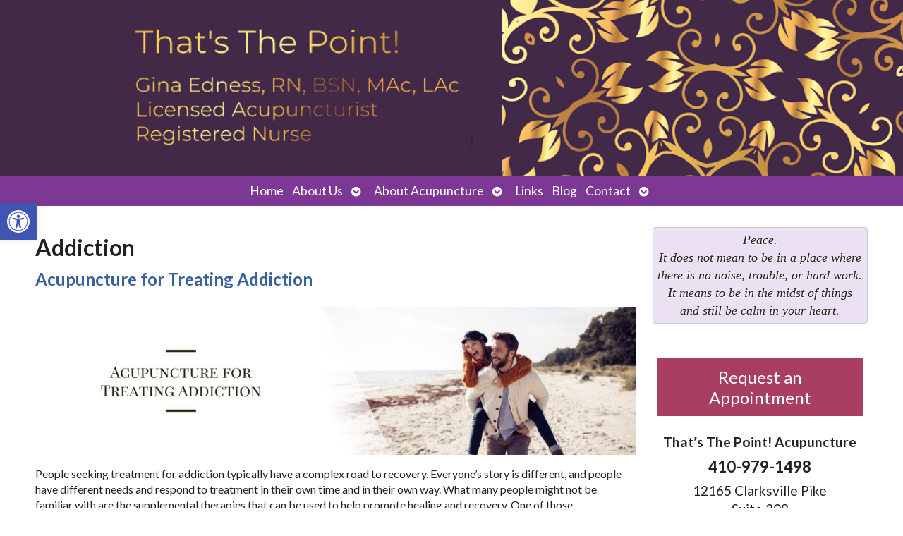

--- FILE ---
content_type: text/html; charset=UTF-8
request_url: https://www.thatsthepointacupuncture.com/category/addiction/
body_size: 18729
content:

<!DOCTYPE html>
<html lang="en-US">
<head>
<meta http-equiv="content-type" content="text/html; charset=UTF-8" />
<meta name="viewport" content="width=device-width, initial-scale=1">
    
	    <link rel="icon" href="https://www.thatsthepointacupuncture.com/wp-content/themes/AcuPerfectWebsitesv2/favicon.ico" />
    			<!-- Schema.org -->
		<script type="application/ld+json">
		{
		  "@context": "https://schema.org",
		  "@id": "https://www.thatsthepointacupuncture.com#organization",
		  "@type": "LocalBusiness",
		  "name": "That’s The Point! Acupuncture",
	  	"image": "https://www.thatsthepointacupuncture.com/wp-content/uploads/2022/02/thatsthepoint-tx-2.png",
	  			  "url": "https://www.thatsthepointacupuncture.com",
		  "telephone": "410-979-1498",
	  			  "address": {
			"@type": "PostalAddress",
			"streetAddress": "",
			"addressLocality": "",
			"postalCode": "",
			"addressCountry": ""
		  } ,
		  "sameAs": [
			""		  ] 
		}
	</script>
	<script type="application/ld+json">
		{
		  "@context" : "https://schema.org",
		  "@type" : "WebSite",
		  "name" : "That’s The Point! Acupuncture",
		  "url" : "https://www.thatsthepointacupuncture.com"
		}
		</script>

	
<!-- MapPress Easy Google Maps Version:2.95.9 (https://www.mappresspro.com) -->
<meta name='robots' content='index, follow, max-image-preview:large, max-snippet:-1, max-video-preview:-1' />
	<style>img:is([sizes="auto" i], [sizes^="auto," i]) { contain-intrinsic-size: 3000px 1500px }</style>
	<link rel="preconnect" href="https://fonts.googleapis.com">
<link rel="preconnect" href="https://fonts.gstatic.com" crossorigin>

	<!-- This site is optimized with the Yoast SEO plugin v26.8 - https://yoast.com/product/yoast-seo-wordpress/ -->
	<title>&raquo; That’s The Point! Acupuncture | in Clarksville, MD</title>
	<link rel="canonical" href="https://www.thatsthepointacupuncture.com/category/addiction/" />
	<meta property="og:locale" content="en_US" />
	<meta property="og:type" content="article" />
	<meta property="og:title" content="&raquo; That’s The Point! Acupuncture | in Clarksville, MD" />
	<meta property="og:url" content="https://www.thatsthepointacupuncture.com/category/addiction/" />
	<meta property="og:site_name" content="That’s The Point! Acupuncture" />
	<script type="application/ld+json" class="yoast-schema-graph">{"@context":"https://schema.org","@graph":[{"@type":"CollectionPage","@id":"https://www.thatsthepointacupuncture.com/category/addiction/","url":"https://www.thatsthepointacupuncture.com/category/addiction/","name":"&raquo; That’s The Point! Acupuncture | in Clarksville, MD","isPartOf":{"@id":"https://www.thatsthepointacupuncture.com/#website"},"primaryImageOfPage":{"@id":"https://www.thatsthepointacupuncture.com/category/addiction/#primaryimage"},"image":{"@id":"https://www.thatsthepointacupuncture.com/category/addiction/#primaryimage"},"thumbnailUrl":"https://www.thatsthepointacupuncture.com/wp-content/uploads/2023/06/july3-blog1-addiction-sq.jpg","breadcrumb":{"@id":"https://www.thatsthepointacupuncture.com/category/addiction/#breadcrumb"},"inLanguage":"en-US"},{"@type":"ImageObject","inLanguage":"en-US","@id":"https://www.thatsthepointacupuncture.com/category/addiction/#primaryimage","url":"https://www.thatsthepointacupuncture.com/wp-content/uploads/2023/06/july3-blog1-addiction-sq.jpg","contentUrl":"https://www.thatsthepointacupuncture.com/wp-content/uploads/2023/06/july3-blog1-addiction-sq.jpg","width":800,"height":800},{"@type":"BreadcrumbList","@id":"https://www.thatsthepointacupuncture.com/category/addiction/#breadcrumb","itemListElement":[{"@type":"ListItem","position":1,"name":"Home","item":"https://www.thatsthepointacupuncture.com/"},{"@type":"ListItem","position":2,"name":"Addiction"}]},{"@type":"WebSite","@id":"https://www.thatsthepointacupuncture.com/#website","url":"https://www.thatsthepointacupuncture.com/","name":"That’s The Point! Acupuncture","description":"in Clarksville, MD","publisher":{"@id":"https://www.thatsthepointacupuncture.com/#organization"},"potentialAction":[{"@type":"SearchAction","target":{"@type":"EntryPoint","urlTemplate":"https://www.thatsthepointacupuncture.com/?s={search_term_string}"},"query-input":{"@type":"PropertyValueSpecification","valueRequired":true,"valueName":"search_term_string"}}],"inLanguage":"en-US"},{"@type":"Organization","@id":"https://www.thatsthepointacupuncture.com/#organization","name":"That’s The Point! Acupuncture","url":"https://www.thatsthepointacupuncture.com/","logo":{"@type":"ImageObject","inLanguage":"en-US","@id":"https://www.thatsthepointacupuncture.com/#/schema/logo/image/","url":"","contentUrl":"","caption":"That’s The Point! Acupuncture"},"image":{"@id":"https://www.thatsthepointacupuncture.com/#/schema/logo/image/"}}]}</script>
	<!-- / Yoast SEO plugin. -->


<link rel='dns-prefetch' href='//fonts.googleapis.com' />
<link rel="alternate" type="application/rss+xml" title="That’s The Point! Acupuncture &raquo; Feed" href="https://www.thatsthepointacupuncture.com/feed/" />
		<!-- This site uses the Google Analytics by MonsterInsights plugin v9.11.1 - Using Analytics tracking - https://www.monsterinsights.com/ -->
							<script src="//www.googletagmanager.com/gtag/js?id=G-6QBBC38800"  data-cfasync="false" data-wpfc-render="false" type="text/javascript" async></script>
			<script data-cfasync="false" data-wpfc-render="false" type="text/javascript">
				var mi_version = '9.11.1';
				var mi_track_user = true;
				var mi_no_track_reason = '';
								var MonsterInsightsDefaultLocations = {"page_location":"https:\/\/www.thatsthepointacupuncture.com\/category\/addiction\/"};
								if ( typeof MonsterInsightsPrivacyGuardFilter === 'function' ) {
					var MonsterInsightsLocations = (typeof MonsterInsightsExcludeQuery === 'object') ? MonsterInsightsPrivacyGuardFilter( MonsterInsightsExcludeQuery ) : MonsterInsightsPrivacyGuardFilter( MonsterInsightsDefaultLocations );
				} else {
					var MonsterInsightsLocations = (typeof MonsterInsightsExcludeQuery === 'object') ? MonsterInsightsExcludeQuery : MonsterInsightsDefaultLocations;
				}

								var disableStrs = [
										'ga-disable-G-6QBBC38800',
									];

				/* Function to detect opted out users */
				function __gtagTrackerIsOptedOut() {
					for (var index = 0; index < disableStrs.length; index++) {
						if (document.cookie.indexOf(disableStrs[index] + '=true') > -1) {
							return true;
						}
					}

					return false;
				}

				/* Disable tracking if the opt-out cookie exists. */
				if (__gtagTrackerIsOptedOut()) {
					for (var index = 0; index < disableStrs.length; index++) {
						window[disableStrs[index]] = true;
					}
				}

				/* Opt-out function */
				function __gtagTrackerOptout() {
					for (var index = 0; index < disableStrs.length; index++) {
						document.cookie = disableStrs[index] + '=true; expires=Thu, 31 Dec 2099 23:59:59 UTC; path=/';
						window[disableStrs[index]] = true;
					}
				}

				if ('undefined' === typeof gaOptout) {
					function gaOptout() {
						__gtagTrackerOptout();
					}
				}
								window.dataLayer = window.dataLayer || [];

				window.MonsterInsightsDualTracker = {
					helpers: {},
					trackers: {},
				};
				if (mi_track_user) {
					function __gtagDataLayer() {
						dataLayer.push(arguments);
					}

					function __gtagTracker(type, name, parameters) {
						if (!parameters) {
							parameters = {};
						}

						if (parameters.send_to) {
							__gtagDataLayer.apply(null, arguments);
							return;
						}

						if (type === 'event') {
														parameters.send_to = monsterinsights_frontend.v4_id;
							var hookName = name;
							if (typeof parameters['event_category'] !== 'undefined') {
								hookName = parameters['event_category'] + ':' + name;
							}

							if (typeof MonsterInsightsDualTracker.trackers[hookName] !== 'undefined') {
								MonsterInsightsDualTracker.trackers[hookName](parameters);
							} else {
								__gtagDataLayer('event', name, parameters);
							}
							
						} else {
							__gtagDataLayer.apply(null, arguments);
						}
					}

					__gtagTracker('js', new Date());
					__gtagTracker('set', {
						'developer_id.dZGIzZG': true,
											});
					if ( MonsterInsightsLocations.page_location ) {
						__gtagTracker('set', MonsterInsightsLocations);
					}
										__gtagTracker('config', 'G-6QBBC38800', {"forceSSL":"true"} );
										window.gtag = __gtagTracker;										(function () {
						/* https://developers.google.com/analytics/devguides/collection/analyticsjs/ */
						/* ga and __gaTracker compatibility shim. */
						var noopfn = function () {
							return null;
						};
						var newtracker = function () {
							return new Tracker();
						};
						var Tracker = function () {
							return null;
						};
						var p = Tracker.prototype;
						p.get = noopfn;
						p.set = noopfn;
						p.send = function () {
							var args = Array.prototype.slice.call(arguments);
							args.unshift('send');
							__gaTracker.apply(null, args);
						};
						var __gaTracker = function () {
							var len = arguments.length;
							if (len === 0) {
								return;
							}
							var f = arguments[len - 1];
							if (typeof f !== 'object' || f === null || typeof f.hitCallback !== 'function') {
								if ('send' === arguments[0]) {
									var hitConverted, hitObject = false, action;
									if ('event' === arguments[1]) {
										if ('undefined' !== typeof arguments[3]) {
											hitObject = {
												'eventAction': arguments[3],
												'eventCategory': arguments[2],
												'eventLabel': arguments[4],
												'value': arguments[5] ? arguments[5] : 1,
											}
										}
									}
									if ('pageview' === arguments[1]) {
										if ('undefined' !== typeof arguments[2]) {
											hitObject = {
												'eventAction': 'page_view',
												'page_path': arguments[2],
											}
										}
									}
									if (typeof arguments[2] === 'object') {
										hitObject = arguments[2];
									}
									if (typeof arguments[5] === 'object') {
										Object.assign(hitObject, arguments[5]);
									}
									if ('undefined' !== typeof arguments[1].hitType) {
										hitObject = arguments[1];
										if ('pageview' === hitObject.hitType) {
											hitObject.eventAction = 'page_view';
										}
									}
									if (hitObject) {
										action = 'timing' === arguments[1].hitType ? 'timing_complete' : hitObject.eventAction;
										hitConverted = mapArgs(hitObject);
										__gtagTracker('event', action, hitConverted);
									}
								}
								return;
							}

							function mapArgs(args) {
								var arg, hit = {};
								var gaMap = {
									'eventCategory': 'event_category',
									'eventAction': 'event_action',
									'eventLabel': 'event_label',
									'eventValue': 'event_value',
									'nonInteraction': 'non_interaction',
									'timingCategory': 'event_category',
									'timingVar': 'name',
									'timingValue': 'value',
									'timingLabel': 'event_label',
									'page': 'page_path',
									'location': 'page_location',
									'title': 'page_title',
									'referrer' : 'page_referrer',
								};
								for (arg in args) {
																		if (!(!args.hasOwnProperty(arg) || !gaMap.hasOwnProperty(arg))) {
										hit[gaMap[arg]] = args[arg];
									} else {
										hit[arg] = args[arg];
									}
								}
								return hit;
							}

							try {
								f.hitCallback();
							} catch (ex) {
							}
						};
						__gaTracker.create = newtracker;
						__gaTracker.getByName = newtracker;
						__gaTracker.getAll = function () {
							return [];
						};
						__gaTracker.remove = noopfn;
						__gaTracker.loaded = true;
						window['__gaTracker'] = __gaTracker;
					})();
									} else {
										console.log("");
					(function () {
						function __gtagTracker() {
							return null;
						}

						window['__gtagTracker'] = __gtagTracker;
						window['gtag'] = __gtagTracker;
					})();
									}
			</script>
							<!-- / Google Analytics by MonsterInsights -->
		<script type="text/javascript">
/* <![CDATA[ */
window._wpemojiSettings = {"baseUrl":"https:\/\/s.w.org\/images\/core\/emoji\/16.0.1\/72x72\/","ext":".png","svgUrl":"https:\/\/s.w.org\/images\/core\/emoji\/16.0.1\/svg\/","svgExt":".svg","source":{"concatemoji":"https:\/\/www.thatsthepointacupuncture.com\/wp-includes\/js\/wp-emoji-release.min.js?ver=6.8.3"}};
/*! This file is auto-generated */
!function(s,n){var o,i,e;function c(e){try{var t={supportTests:e,timestamp:(new Date).valueOf()};sessionStorage.setItem(o,JSON.stringify(t))}catch(e){}}function p(e,t,n){e.clearRect(0,0,e.canvas.width,e.canvas.height),e.fillText(t,0,0);var t=new Uint32Array(e.getImageData(0,0,e.canvas.width,e.canvas.height).data),a=(e.clearRect(0,0,e.canvas.width,e.canvas.height),e.fillText(n,0,0),new Uint32Array(e.getImageData(0,0,e.canvas.width,e.canvas.height).data));return t.every(function(e,t){return e===a[t]})}function u(e,t){e.clearRect(0,0,e.canvas.width,e.canvas.height),e.fillText(t,0,0);for(var n=e.getImageData(16,16,1,1),a=0;a<n.data.length;a++)if(0!==n.data[a])return!1;return!0}function f(e,t,n,a){switch(t){case"flag":return n(e,"\ud83c\udff3\ufe0f\u200d\u26a7\ufe0f","\ud83c\udff3\ufe0f\u200b\u26a7\ufe0f")?!1:!n(e,"\ud83c\udde8\ud83c\uddf6","\ud83c\udde8\u200b\ud83c\uddf6")&&!n(e,"\ud83c\udff4\udb40\udc67\udb40\udc62\udb40\udc65\udb40\udc6e\udb40\udc67\udb40\udc7f","\ud83c\udff4\u200b\udb40\udc67\u200b\udb40\udc62\u200b\udb40\udc65\u200b\udb40\udc6e\u200b\udb40\udc67\u200b\udb40\udc7f");case"emoji":return!a(e,"\ud83e\udedf")}return!1}function g(e,t,n,a){var r="undefined"!=typeof WorkerGlobalScope&&self instanceof WorkerGlobalScope?new OffscreenCanvas(300,150):s.createElement("canvas"),o=r.getContext("2d",{willReadFrequently:!0}),i=(o.textBaseline="top",o.font="600 32px Arial",{});return e.forEach(function(e){i[e]=t(o,e,n,a)}),i}function t(e){var t=s.createElement("script");t.src=e,t.defer=!0,s.head.appendChild(t)}"undefined"!=typeof Promise&&(o="wpEmojiSettingsSupports",i=["flag","emoji"],n.supports={everything:!0,everythingExceptFlag:!0},e=new Promise(function(e){s.addEventListener("DOMContentLoaded",e,{once:!0})}),new Promise(function(t){var n=function(){try{var e=JSON.parse(sessionStorage.getItem(o));if("object"==typeof e&&"number"==typeof e.timestamp&&(new Date).valueOf()<e.timestamp+604800&&"object"==typeof e.supportTests)return e.supportTests}catch(e){}return null}();if(!n){if("undefined"!=typeof Worker&&"undefined"!=typeof OffscreenCanvas&&"undefined"!=typeof URL&&URL.createObjectURL&&"undefined"!=typeof Blob)try{var e="postMessage("+g.toString()+"("+[JSON.stringify(i),f.toString(),p.toString(),u.toString()].join(",")+"));",a=new Blob([e],{type:"text/javascript"}),r=new Worker(URL.createObjectURL(a),{name:"wpTestEmojiSupports"});return void(r.onmessage=function(e){c(n=e.data),r.terminate(),t(n)})}catch(e){}c(n=g(i,f,p,u))}t(n)}).then(function(e){for(var t in e)n.supports[t]=e[t],n.supports.everything=n.supports.everything&&n.supports[t],"flag"!==t&&(n.supports.everythingExceptFlag=n.supports.everythingExceptFlag&&n.supports[t]);n.supports.everythingExceptFlag=n.supports.everythingExceptFlag&&!n.supports.flag,n.DOMReady=!1,n.readyCallback=function(){n.DOMReady=!0}}).then(function(){return e}).then(function(){var e;n.supports.everything||(n.readyCallback(),(e=n.source||{}).concatemoji?t(e.concatemoji):e.wpemoji&&e.twemoji&&(t(e.twemoji),t(e.wpemoji)))}))}((window,document),window._wpemojiSettings);
/* ]]> */
</script>
<style id='wp-emoji-styles-inline-css' type='text/css'>

	img.wp-smiley, img.emoji {
		display: inline !important;
		border: none !important;
		box-shadow: none !important;
		height: 1em !important;
		width: 1em !important;
		margin: 0 0.07em !important;
		vertical-align: -0.1em !important;
		background: none !important;
		padding: 0 !important;
	}
</style>
<style id='classic-theme-styles-inline-css' type='text/css'>
/*! This file is auto-generated */
.wp-block-button__link{color:#fff;background-color:#32373c;border-radius:9999px;box-shadow:none;text-decoration:none;padding:calc(.667em + 2px) calc(1.333em + 2px);font-size:1.125em}.wp-block-file__button{background:#32373c;color:#fff;text-decoration:none}
</style>
<link rel='stylesheet' id='mappress-leaflet-css' href='https://www.thatsthepointacupuncture.com/wp-content/plugins/mappress-google-maps-for-wordpress/lib/leaflet/leaflet.css?ver=1.7.1' type='text/css' media='all' />
<link rel='stylesheet' id='mappress-css' href='https://www.thatsthepointacupuncture.com/wp-content/plugins/mappress-google-maps-for-wordpress/css/mappress.css?ver=2.95.9' type='text/css' media='all' />
<style id='global-styles-inline-css' type='text/css'>
:root{--wp--preset--aspect-ratio--square: 1;--wp--preset--aspect-ratio--4-3: 4/3;--wp--preset--aspect-ratio--3-4: 3/4;--wp--preset--aspect-ratio--3-2: 3/2;--wp--preset--aspect-ratio--2-3: 2/3;--wp--preset--aspect-ratio--16-9: 16/9;--wp--preset--aspect-ratio--9-16: 9/16;--wp--preset--color--black: #000000;--wp--preset--color--cyan-bluish-gray: #abb8c3;--wp--preset--color--white: #ffffff;--wp--preset--color--pale-pink: #f78da7;--wp--preset--color--vivid-red: #cf2e2e;--wp--preset--color--luminous-vivid-orange: #ff6900;--wp--preset--color--luminous-vivid-amber: #fcb900;--wp--preset--color--light-green-cyan: #7bdcb5;--wp--preset--color--vivid-green-cyan: #00d084;--wp--preset--color--pale-cyan-blue: #8ed1fc;--wp--preset--color--vivid-cyan-blue: #0693e3;--wp--preset--color--vivid-purple: #9b51e0;--wp--preset--gradient--vivid-cyan-blue-to-vivid-purple: linear-gradient(135deg,rgba(6,147,227,1) 0%,rgb(155,81,224) 100%);--wp--preset--gradient--light-green-cyan-to-vivid-green-cyan: linear-gradient(135deg,rgb(122,220,180) 0%,rgb(0,208,130) 100%);--wp--preset--gradient--luminous-vivid-amber-to-luminous-vivid-orange: linear-gradient(135deg,rgba(252,185,0,1) 0%,rgba(255,105,0,1) 100%);--wp--preset--gradient--luminous-vivid-orange-to-vivid-red: linear-gradient(135deg,rgba(255,105,0,1) 0%,rgb(207,46,46) 100%);--wp--preset--gradient--very-light-gray-to-cyan-bluish-gray: linear-gradient(135deg,rgb(238,238,238) 0%,rgb(169,184,195) 100%);--wp--preset--gradient--cool-to-warm-spectrum: linear-gradient(135deg,rgb(74,234,220) 0%,rgb(151,120,209) 20%,rgb(207,42,186) 40%,rgb(238,44,130) 60%,rgb(251,105,98) 80%,rgb(254,248,76) 100%);--wp--preset--gradient--blush-light-purple: linear-gradient(135deg,rgb(255,206,236) 0%,rgb(152,150,240) 100%);--wp--preset--gradient--blush-bordeaux: linear-gradient(135deg,rgb(254,205,165) 0%,rgb(254,45,45) 50%,rgb(107,0,62) 100%);--wp--preset--gradient--luminous-dusk: linear-gradient(135deg,rgb(255,203,112) 0%,rgb(199,81,192) 50%,rgb(65,88,208) 100%);--wp--preset--gradient--pale-ocean: linear-gradient(135deg,rgb(255,245,203) 0%,rgb(182,227,212) 50%,rgb(51,167,181) 100%);--wp--preset--gradient--electric-grass: linear-gradient(135deg,rgb(202,248,128) 0%,rgb(113,206,126) 100%);--wp--preset--gradient--midnight: linear-gradient(135deg,rgb(2,3,129) 0%,rgb(40,116,252) 100%);--wp--preset--font-size--small: 13px;--wp--preset--font-size--medium: 20px;--wp--preset--font-size--large: 36px;--wp--preset--font-size--x-large: 42px;--wp--preset--spacing--20: 0.44rem;--wp--preset--spacing--30: 0.67rem;--wp--preset--spacing--40: 1rem;--wp--preset--spacing--50: 1.5rem;--wp--preset--spacing--60: 2.25rem;--wp--preset--spacing--70: 3.38rem;--wp--preset--spacing--80: 5.06rem;--wp--preset--shadow--natural: 6px 6px 9px rgba(0, 0, 0, 0.2);--wp--preset--shadow--deep: 12px 12px 50px rgba(0, 0, 0, 0.4);--wp--preset--shadow--sharp: 6px 6px 0px rgba(0, 0, 0, 0.2);--wp--preset--shadow--outlined: 6px 6px 0px -3px rgba(255, 255, 255, 1), 6px 6px rgba(0, 0, 0, 1);--wp--preset--shadow--crisp: 6px 6px 0px rgba(0, 0, 0, 1);}:where(.is-layout-flex){gap: 0.5em;}:where(.is-layout-grid){gap: 0.5em;}body .is-layout-flex{display: flex;}.is-layout-flex{flex-wrap: wrap;align-items: center;}.is-layout-flex > :is(*, div){margin: 0;}body .is-layout-grid{display: grid;}.is-layout-grid > :is(*, div){margin: 0;}:where(.wp-block-columns.is-layout-flex){gap: 2em;}:where(.wp-block-columns.is-layout-grid){gap: 2em;}:where(.wp-block-post-template.is-layout-flex){gap: 1.25em;}:where(.wp-block-post-template.is-layout-grid){gap: 1.25em;}.has-black-color{color: var(--wp--preset--color--black) !important;}.has-cyan-bluish-gray-color{color: var(--wp--preset--color--cyan-bluish-gray) !important;}.has-white-color{color: var(--wp--preset--color--white) !important;}.has-pale-pink-color{color: var(--wp--preset--color--pale-pink) !important;}.has-vivid-red-color{color: var(--wp--preset--color--vivid-red) !important;}.has-luminous-vivid-orange-color{color: var(--wp--preset--color--luminous-vivid-orange) !important;}.has-luminous-vivid-amber-color{color: var(--wp--preset--color--luminous-vivid-amber) !important;}.has-light-green-cyan-color{color: var(--wp--preset--color--light-green-cyan) !important;}.has-vivid-green-cyan-color{color: var(--wp--preset--color--vivid-green-cyan) !important;}.has-pale-cyan-blue-color{color: var(--wp--preset--color--pale-cyan-blue) !important;}.has-vivid-cyan-blue-color{color: var(--wp--preset--color--vivid-cyan-blue) !important;}.has-vivid-purple-color{color: var(--wp--preset--color--vivid-purple) !important;}.has-black-background-color{background-color: var(--wp--preset--color--black) !important;}.has-cyan-bluish-gray-background-color{background-color: var(--wp--preset--color--cyan-bluish-gray) !important;}.has-white-background-color{background-color: var(--wp--preset--color--white) !important;}.has-pale-pink-background-color{background-color: var(--wp--preset--color--pale-pink) !important;}.has-vivid-red-background-color{background-color: var(--wp--preset--color--vivid-red) !important;}.has-luminous-vivid-orange-background-color{background-color: var(--wp--preset--color--luminous-vivid-orange) !important;}.has-luminous-vivid-amber-background-color{background-color: var(--wp--preset--color--luminous-vivid-amber) !important;}.has-light-green-cyan-background-color{background-color: var(--wp--preset--color--light-green-cyan) !important;}.has-vivid-green-cyan-background-color{background-color: var(--wp--preset--color--vivid-green-cyan) !important;}.has-pale-cyan-blue-background-color{background-color: var(--wp--preset--color--pale-cyan-blue) !important;}.has-vivid-cyan-blue-background-color{background-color: var(--wp--preset--color--vivid-cyan-blue) !important;}.has-vivid-purple-background-color{background-color: var(--wp--preset--color--vivid-purple) !important;}.has-black-border-color{border-color: var(--wp--preset--color--black) !important;}.has-cyan-bluish-gray-border-color{border-color: var(--wp--preset--color--cyan-bluish-gray) !important;}.has-white-border-color{border-color: var(--wp--preset--color--white) !important;}.has-pale-pink-border-color{border-color: var(--wp--preset--color--pale-pink) !important;}.has-vivid-red-border-color{border-color: var(--wp--preset--color--vivid-red) !important;}.has-luminous-vivid-orange-border-color{border-color: var(--wp--preset--color--luminous-vivid-orange) !important;}.has-luminous-vivid-amber-border-color{border-color: var(--wp--preset--color--luminous-vivid-amber) !important;}.has-light-green-cyan-border-color{border-color: var(--wp--preset--color--light-green-cyan) !important;}.has-vivid-green-cyan-border-color{border-color: var(--wp--preset--color--vivid-green-cyan) !important;}.has-pale-cyan-blue-border-color{border-color: var(--wp--preset--color--pale-cyan-blue) !important;}.has-vivid-cyan-blue-border-color{border-color: var(--wp--preset--color--vivid-cyan-blue) !important;}.has-vivid-purple-border-color{border-color: var(--wp--preset--color--vivid-purple) !important;}.has-vivid-cyan-blue-to-vivid-purple-gradient-background{background: var(--wp--preset--gradient--vivid-cyan-blue-to-vivid-purple) !important;}.has-light-green-cyan-to-vivid-green-cyan-gradient-background{background: var(--wp--preset--gradient--light-green-cyan-to-vivid-green-cyan) !important;}.has-luminous-vivid-amber-to-luminous-vivid-orange-gradient-background{background: var(--wp--preset--gradient--luminous-vivid-amber-to-luminous-vivid-orange) !important;}.has-luminous-vivid-orange-to-vivid-red-gradient-background{background: var(--wp--preset--gradient--luminous-vivid-orange-to-vivid-red) !important;}.has-very-light-gray-to-cyan-bluish-gray-gradient-background{background: var(--wp--preset--gradient--very-light-gray-to-cyan-bluish-gray) !important;}.has-cool-to-warm-spectrum-gradient-background{background: var(--wp--preset--gradient--cool-to-warm-spectrum) !important;}.has-blush-light-purple-gradient-background{background: var(--wp--preset--gradient--blush-light-purple) !important;}.has-blush-bordeaux-gradient-background{background: var(--wp--preset--gradient--blush-bordeaux) !important;}.has-luminous-dusk-gradient-background{background: var(--wp--preset--gradient--luminous-dusk) !important;}.has-pale-ocean-gradient-background{background: var(--wp--preset--gradient--pale-ocean) !important;}.has-electric-grass-gradient-background{background: var(--wp--preset--gradient--electric-grass) !important;}.has-midnight-gradient-background{background: var(--wp--preset--gradient--midnight) !important;}.has-small-font-size{font-size: var(--wp--preset--font-size--small) !important;}.has-medium-font-size{font-size: var(--wp--preset--font-size--medium) !important;}.has-large-font-size{font-size: var(--wp--preset--font-size--large) !important;}.has-x-large-font-size{font-size: var(--wp--preset--font-size--x-large) !important;}
:where(.wp-block-post-template.is-layout-flex){gap: 1.25em;}:where(.wp-block-post-template.is-layout-grid){gap: 1.25em;}
:where(.wp-block-columns.is-layout-flex){gap: 2em;}:where(.wp-block-columns.is-layout-grid){gap: 2em;}
:root :where(.wp-block-pullquote){font-size: 1.5em;line-height: 1.6;}
</style>
<link rel='stylesheet' media='print' onload='this.onload=null;this.removeAttribute("media");' id='custom_google_css_0-css' href='https://fonts.googleapis.com/css2?family=Playfair+Display%3Aital%2Cwght%400%2C400%3B0%2C700%3B1%2C400%3B1%2C700&#038;display=swap&#038;ver=6.8.3' type='text/css' media='all' />
<link rel='stylesheet' media='print' onload='this.onload=null;this.removeAttribute("media");' id='custom_google_css_1-css' href='https://fonts.googleapis.com/css2?family=Playfair+Display%3Aital%2Cwght%400%2C400%3B0%2C700%3B1%2C400%3B1%2C700&#038;display=swap&#038;ver=6.8.3' type='text/css' media='all' />
<link rel='stylesheet' media='print' onload='this.onload=null;this.removeAttribute("media");' id='custom_google_css_2-css' href='https://fonts.googleapis.com/css2?family=Lato%3Aital%2Cwght%400%2C400%3B0%2C700%3B1%2C400%3B1%2C700&#038;display=swap&#038;ver=6.8.3' type='text/css' media='all' />
<link rel='stylesheet' media='print' onload='this.onload=null;this.removeAttribute("media");' id='custom_google_css_3-css' href='https://fonts.googleapis.com/css2?family=Lato%3Aital%2Cwght%400%2C400%3B0%2C700%3B1%2C400%3B1%2C700&#038;display=swap&#038;ver=6.8.3' type='text/css' media='all' />
<link rel='stylesheet' id='social-widget-css' href='https://www.thatsthepointacupuncture.com/wp-content/plugins/social-media-widget/social_widget.css?ver=6.8.3' type='text/css' media='all' />
<link rel='stylesheet' id='pojo-a11y-css' href='https://www.thatsthepointacupuncture.com/wp-content/plugins/pojo-accessibility/modules/legacy/assets/css/style.min.css?ver=1.0.0' type='text/css' media='all' />
<link rel='stylesheet' id='apw_custom_style-css' href='https://www.thatsthepointacupuncture.com/wp-content/APW-Customization/custom-style.css?ver=6.8.3' type='text/css' media='all' />
<link rel='stylesheet' id='main_style-css' href='https://www.thatsthepointacupuncture.com/wp-content/themes/AcuPerfectWebsitesv2/style.css?ver=7.7.6' type='text/css' media='all' />
<link rel='stylesheet' id='font_awesome-css' href='https://www.thatsthepointacupuncture.com/wp-content/themes/AcuPerfectWebsitesv2/includes/font-awesome/css/all.min.css?ver=6.8.3' type='text/css' media='all' />
<link rel='stylesheet' id='slickcss-css' href='https://www.thatsthepointacupuncture.com/wp-content/themes/AcuPerfectWebsitesv2/includes/allyslick/slick.min.css?ver=6.8.3' type='text/css' media='all' />
<link rel='stylesheet' id='slick_theme-css' href='https://www.thatsthepointacupuncture.com/wp-content/themes/AcuPerfectWebsitesv2/includes/allyslick/accessible-slick-theme.min.css?ver=6.8.3' type='text/css' media='all' />
<link rel='stylesheet' id='custom-adminmenu-css-css' href='https://www.thatsthepointacupuncture.com/wp-content/themes/AcuPerfectWebsitesv2/adminmenu.css?ver=7.7.6' type='text/css' media='all' />
<link rel='stylesheet' id='fancybox-css' href='https://www.thatsthepointacupuncture.com/wp-content/plugins/easy-fancybox/fancybox/1.5.4/jquery.fancybox.min.css?ver=6.8.3' type='text/css' media='screen' />
<style id='fancybox-inline-css' type='text/css'>
#fancybox-outer{background:#ffffff}#fancybox-content{background:#ffffff;border-color:#ffffff;color:#000000;}#fancybox-title,#fancybox-title-float-main{color:#fff}
</style>
<link rel='stylesheet' id='apw-mobile-style-css' href='https://www.thatsthepointacupuncture.com/wp-content/themes/AcuPerfectWebsitesv2/includes/mobile/apw-mobile-style.css' type='text/css' media='all' />
<link rel='stylesheet' id='apw_layout-css' href='https://www.thatsthepointacupuncture.com/wp-content/themes/AcuPerfectWebsitesv2/layouts/modern2/style.css?ver=6.8.3' type='text/css' media='all' />
<script type="text/javascript" src="https://www.thatsthepointacupuncture.com/wp-content/plugins/google-analytics-for-wordpress/assets/js/frontend-gtag.min.js?ver=9.11.1" id="monsterinsights-frontend-script-js" async="async" data-wp-strategy="async"></script>
<script data-cfasync="false" data-wpfc-render="false" type="text/javascript" id='monsterinsights-frontend-script-js-extra'>/* <![CDATA[ */
var monsterinsights_frontend = {"js_events_tracking":"true","download_extensions":"doc,pdf,ppt,zip,xls,docx,pptx,xlsx","inbound_paths":"[]","home_url":"https:\/\/www.thatsthepointacupuncture.com","hash_tracking":"false","v4_id":"G-6QBBC38800"};/* ]]> */
</script>
<script type="text/javascript" src="https://www.thatsthepointacupuncture.com/wp-includes/js/jquery/jquery.min.js?ver=3.7.1" id="jquery-core-js"></script>
<script type="text/javascript" src="https://www.thatsthepointacupuncture.com/wp-includes/js/jquery/jquery-migrate.min.js?ver=3.4.1" id="jquery-migrate-js"></script>
<script type="text/javascript" id="black-studio-touch-dropdown-menu-js-extra">
/* <![CDATA[ */
var black_studio_touch_dropdown_menu_params = {"selector":"li:has(ul) > a","selector_leaf":"li li li:not(:has(ul)) > a","force_ios5":""};
/* ]]> */
</script>
<script type="text/javascript" src="https://www.thatsthepointacupuncture.com/wp-content/plugins/black-studio-touch-dropdown-menu/js/black-studio-touch-dropdown-menu.min.js?ver=1.0.2" id="black-studio-touch-dropdown-menu-js"></script>
<script type="text/javascript" src="https://www.thatsthepointacupuncture.com/wp-content/plugins/stop-user-enumeration/frontend/js/frontend.js?ver=1.7.7" id="stop-user-enumeration-js" defer="defer" data-wp-strategy="defer"></script>
<script type="text/javascript" src="https://www.thatsthepointacupuncture.com/wp-content/themes/AcuPerfectWebsitesv2/includes/allyslick/accessible.slick.min.js?ver=6.8.3" id="allyslickjs-js"></script>
<script type="text/javascript" src="https://www.thatsthepointacupuncture.com/wp-content/themes/AcuPerfectWebsitesv2/includes/scripts/jquery.sticky.js?ver=6.8.3" id="jsticky-js"></script>
<meta name="generator" content="webp-uploads 2.6.1">
<style type="text/css">
#pojo-a11y-toolbar .pojo-a11y-toolbar-toggle a{ background-color: #4054b2;	color: #ffffff;}
#pojo-a11y-toolbar .pojo-a11y-toolbar-overlay, #pojo-a11y-toolbar .pojo-a11y-toolbar-overlay ul.pojo-a11y-toolbar-items.pojo-a11y-links{ border-color: #4054b2;}
body.pojo-a11y-focusable a:focus{ outline-style: solid !important;	outline-width: 1px !important;	outline-color: #FF0000 !important;}
#pojo-a11y-toolbar{ top: 40% !important;}
#pojo-a11y-toolbar .pojo-a11y-toolbar-overlay{ background-color: #ffffff;}
#pojo-a11y-toolbar .pojo-a11y-toolbar-overlay ul.pojo-a11y-toolbar-items li.pojo-a11y-toolbar-item a, #pojo-a11y-toolbar .pojo-a11y-toolbar-overlay p.pojo-a11y-toolbar-title{ color: #333333;}
#pojo-a11y-toolbar .pojo-a11y-toolbar-overlay ul.pojo-a11y-toolbar-items li.pojo-a11y-toolbar-item a.active{ background-color: #4054b2;	color: #ffffff;}
@media (max-width: 767px) { #pojo-a11y-toolbar { top: 20% !important; } }</style><meta name="viewport" content="width=device-width" /><meta name="generator" content="Elementor 3.34.1; features: additional_custom_breakpoints; settings: css_print_method-external, google_font-enabled, font_display-auto">
			<style>
				.e-con.e-parent:nth-of-type(n+4):not(.e-lazyloaded):not(.e-no-lazyload),
				.e-con.e-parent:nth-of-type(n+4):not(.e-lazyloaded):not(.e-no-lazyload) * {
					background-image: none !important;
				}
				@media screen and (max-height: 1024px) {
					.e-con.e-parent:nth-of-type(n+3):not(.e-lazyloaded):not(.e-no-lazyload),
					.e-con.e-parent:nth-of-type(n+3):not(.e-lazyloaded):not(.e-no-lazyload) * {
						background-image: none !important;
					}
				}
				@media screen and (max-height: 640px) {
					.e-con.e-parent:nth-of-type(n+2):not(.e-lazyloaded):not(.e-no-lazyload),
					.e-con.e-parent:nth-of-type(n+2):not(.e-lazyloaded):not(.e-no-lazyload) * {
						background-image: none !important;
					}
				}
			</style>
			<!-- First Pass - Pre-built -->
<style>
#masthead {
}
#branding.customBranding {
	background-image: url(https://www.thatsthepointacupuncture.com/wp-content/plugins/apw-mpw-customizer/blank_headers/bambooLeaves.jpg );
	height: 300px;
	overflow: hidden;
}
 body {
	background-color: ;
}
a:link, a:visited {
	color: ;
}
a:hover, a:active {
	color: ;
}
    
</style>


<!-- Customization overrides -->
<style>
#branding.customBranding {
	 background-image:url(https://www.thatsthepointacupuncture.com/wp-content/uploads/2022/02/thatsthepoint-bg-2.png);
	 overflow: hidden;
	 height:300px;
	 position:relative;
 }
 </style>
 
  
 <style>
     #customTitleBox {
        font-size: 18pt;
        position: absolute;
        top: 28%;
        left: 20%;
        text-shadow: ;
    }
     #customTitleBox #customTitle {
        text-shadow: inherit;
        font-weight:bold;
        font-style: normal ;
        text-decoration: none ;
        font-size: 58px;
        margin: 0;
        padding: 0;
        line-height: 1.5;
        color: #324930;
        font-family: "Playfair Display", "Open Sans", sans-serif;
    }
     #customTitleBox #customTag {
        position:relative;
        font-size: 56px;
        margin: 0;
        padding: 0;
        line-height: 0.6000000000000001;
        text-shadow: inherit;
        color: #324930;
        font-family: "Playfair Display", "Playfair Display", "Open Sans", sans-serif;
        font-weight:normal;
        font-style: normal ;
        text-decoration: none ;
        left: 13%;
    }
    #customLogo {
        position: absolute;
        width: 48%;
        top: 16%;
        left: 5%;
        }
    #customLogo img {
        width: 100%;
		height: auto;
    }
     #header.logoGrid {
         grid-template-columns: calc(48%/1.75) auto;
     }
	 @media all and (min-width: 768px){
		 .apw_center_logo img {
			 width: 48%;
		 }
	 }

    #accordion-section-colors {display: none;}

    #search {display:none;}

                  			#nav ul.menu { justify-content: center; }
         
 </style>
 
     <style type="text/css">
    
    
        </style>
    
<!-- THEME CUSTOMIZER -->
<style type="text/css">
	body {font-family:"Lato";  } /*Thanks to subtlepatterns.com for the subtle, supple patterns*/  h1,h2,h3,h4,h5,h6{font-family:"Lato";}  a:link, a:visited {color:#386299;}  
    ul.sub-menu:not(.elementor-nav-menu--dropdown) a, ul.sub-menu:not(.elementor-nav-menu--dropdown) a:link, ul.sub-menu:not(.elementor-nav-menu--dropdown) a:visited {
        color: #eeeeee;
    }
    #footbutton a,#nav,#nav.menu-dark,#search,ul.menu>li>a,ul.sub-menu,.widget_ns_mailchimp,.seasonal-tabs a.current,.navigation p a,.page-link a,.WWT_tabs li a.current,#apwFlashy,.apwFlashy,#QandA h2.current,.navi a.active, body.apw_modern2 #footer, body.apw_modern2 #sidebar.wide,.apw-accord-class__header[aria-expanded="true"] {
        background-color:#7d3795;
        color: #eeeeee;
    } 
    #mobile_menu_bt {
        background-color:#7d3795;
    } 
    .mobileDock a:link, .mobileDock a:visited {
        color: #7d3795;
    }
     .brandingInner{max-width: 1000px;}
	.customBranding{background-position-y: center;} 
	.guideText {display:none;}
	 #apwContact a {background-color:#a83e61}</style>
	<style></style>	
</head>
<body class="archive category category-addiction category-411 wp-theme-AcuPerfectWebsitesv2 apw_modern2 elementor-default elementor-kit-1994">
	
	<a class="skip-to-content-link" href="#main">
	  Skip to content
	</a>
	
<!--FACEBOOK-->
<script>
  window.fbAsyncInit = function() {
    FB.init({
      appId            : '124789517671598',
      autoLogAppEvents : true,
      xfbml            : true,
      version          : 'v3.3'
    });
  };
</script>
<script async defer src="https://connect.facebook.net/en_US/sdk.js"></script>
	
<div id="wrapper" class="hfeed">
	
	<div id="mobile_menu_bt"><i class="fas fa-bars hamburger" aria-hidden="true"></i></div>
	<div class="mobileOverlay"></div>
	<div class="apw_aboveHeader_widget">
			
			</div>
	
    <div id="header">
        
    <div id="masthead">     <a href="https://www.thatsthepointacupuncture.com/" title="That’s The Point! Acupuncture" rel="home">
    <div id="branding" class="customBranding banner-photo">
        <div class="brandingInner">
            <div id="customLogo"><img fetchpriority="high" src="https://www.thatsthepointacupuncture.com/wp-content/uploads/2022/02/thatsthepoint-tx-2.png" width="424" height="159" alt="That’s The Point! Acupuncture"></div>            <div id="customTitleBox">
                            </div>
        </div>
    </div>
    </a>
        
                    <div id="nav" class="menu-dark apw-menu-center">
                <div class="menu-main-menu-container"><ul id="menu-main-menu" class="menu"><li id="menu-item-2037" class="menu-item menu-item-type-post_type menu-item-object-page menu-item-home menu-item-2037"><a href="https://www.thatsthepointacupuncture.com/">Home</a></li>
<li id="menu-item-1001" class="menu-item menu-item-type-post_type menu-item-object-page menu-item-has-children menu-item-1001"><a href="https://www.thatsthepointacupuncture.com/about-us/">About Us</a>
<ul class="sub-menu">
	<li id="menu-item-1003" class="menu-item menu-item-type-post_type menu-item-object-page menu-item-1003"><a href="https://www.thatsthepointacupuncture.com/about-us/">About Gina</a></li>
	<li id="menu-item-2038" class="menu-item menu-item-type-post_type_archive menu-item-object-apw_testimonial menu-item-2038"><a href="https://www.thatsthepointacupuncture.com/testimonials/">What Patients Are Saying About Gina</a></li>
</ul>
</li>
<li id="menu-item-1038" class="menu-item menu-item-type-post_type menu-item-object-page menu-item-has-children menu-item-1038"><a href="https://www.thatsthepointacupuncture.com/what-is-acupuncture/">About Acupuncture</a>
<ul class="sub-menu">
	<li id="menu-item-1032" class="menu-item menu-item-type-post_type menu-item-object-page menu-item-1032"><a href="https://www.thatsthepointacupuncture.com/what-is-acupuncture/">What is Acupuncture?</a></li>
	<li id="menu-item-1037" class="menu-item menu-item-type-post_type menu-item-object-page menu-item-1037"><a href="https://www.thatsthepointacupuncture.com/what-is-acupuncture/modern-research/">Modern Research &#038; Acupuncture</a></li>
	<li id="menu-item-1035" class="menu-item menu-item-type-post_type menu-item-object-page menu-item-1035"><a href="https://www.thatsthepointacupuncture.com/what-is-acupuncture/what-we-treat/">What We Treat</a></li>
	<li id="menu-item-1033" class="menu-item menu-item-type-post_type menu-item-object-page menu-item-1033"><a href="https://www.thatsthepointacupuncture.com/what-is-acupuncture/q-a/">Q &#038; A</a></li>
	<li id="menu-item-1034" class="menu-item menu-item-type-post_type menu-item-object-page menu-item-1034"><a href="https://www.thatsthepointacupuncture.com/what-is-acupuncture/first-visit/">First Visit</a></li>
	<li id="menu-item-1036" class="menu-item menu-item-type-post_type menu-item-object-page menu-item-1036"><a href="https://www.thatsthepointacupuncture.com/what-is-acupuncture/what-to-expect/">What to Expect</a></li>
</ul>
</li>
<li id="menu-item-1095" class="menu-item menu-item-type-post_type menu-item-object-page menu-item-1095"><a href="https://www.thatsthepointacupuncture.com/links/">Links</a></li>
<li id="menu-item-1107" class="menu-item menu-item-type-post_type menu-item-object-page current_page_parent menu-item-1107"><a href="https://www.thatsthepointacupuncture.com/blog/">Blog</a></li>
<li id="menu-item-985" class="menu-item menu-item-type-post_type menu-item-object-page menu-item-has-children menu-item-985"><a href="https://www.thatsthepointacupuncture.com/contact/">Contact</a>
<ul class="sub-menu">
	<li id="menu-item-992" class="menu-item menu-item-type-post_type menu-item-object-page menu-item-992"><a href="https://www.thatsthepointacupuncture.com/contact/">Contact Form</a></li>
	<li id="menu-item-991" class="menu-item menu-item-type-post_type menu-item-object-page menu-item-991"><a href="https://www.thatsthepointacupuncture.com/contact/map-directions/">Map &#038; Directions</a></li>
</ul>
</li>
</ul></div>            </div>
        
        <div class="apw_belowHeader_widget">
                    </div>
    </div> 

    </div>
	
<div id="main">
    
    	
<div id="container">
  <div id="content">
        <h1 class="page-title">
            <span>
      Addiction      </span></h1>
                
        
        <div id="post-2507" class="post-2507 post type-post status-publish format-standard has-post-thumbnail hentry category-acupuncture-2 category-addiction category-traditional-chinese-medicine tag-acupuncture tag-addiction tag-alcoholism tag-diet tag-nada-protocol tag-opioids tag-stress tag-tcm tag-trauma">
      <h2 class="entry-title"><a href="https://www.thatsthepointacupuncture.com/acupuncture-for-treating-addiction/" title="Read" rel="bookmark">
        Acupuncture for Treating Addiction        </a></h2>
      <!--<div class="entry-meta">
<span class="meta-prep meta-prep-author">By </span>
<span class="author vcard"><a class="url fn n" href="https://www.thatsthepointacupuncture.com/author/amworks/" title="View all articles by admin">admin</a></span>
<span class="meta-sep"> | </span>
<span class="meta-prep meta-prep-entry-date">Published </span>
<span class="entry-date"><abbr class="published" title="2023-07-03T08:00:25-0700">July 3, 2023</abbr></span>
</div>-->
      <div class="entry-summary">
                <p><img decoding="async" class="aligncenter size-full wp-image-1945" src="https://www.thatsthepointacupuncture.com/wp-content/uploads/2023/06/july3-blog1-addiction.jpg" alt="Acupuncture for Treating Addiction" width="1166" height="288" /></p>
<p><span style="font-weight: 400;">People seeking treatment for addiction typically have a complex road to recovery. Everyone’s story is different, and people have different needs and respond to treatment in their own time and in their own way. What many people might not be familiar with are the supplemental therapies that can be used to help promote healing and recovery. One of those supplemental therapies is the National Acupuncture Detoxification Association (NADA) acupuncture protocol.</span> <a href="https://www.thatsthepointacupuncture.com/acupuncture-for-treating-addiction/#more-2507" class="more-link">continue reading <span class="meta-nav">&raquo;</span></a></p>
              </div>
      <!--<div class="entry-utility">
<span class="cat-links">Also posted in <a href="https://www.thatsthepointacupuncture.com/category/acupuncture-2/" rel="category tag">Acupuncture</a>, <a href="https://www.thatsthepointacupuncture.com/category/traditional-chinese-medicine/" rel="category tag">Traditional Chinese Medicine</a></span>
<span class="meta-sep"> | </span>
<span class="tag-links"><span class="entry-utility-prep entry-utility-prep-tag-links">Tagged </span><a href="https://www.thatsthepointacupuncture.com/tag/acupuncture/" rel="tag">acupuncture</a>, <a href="https://www.thatsthepointacupuncture.com/tag/addiction/" rel="tag">addiction</a>, <a href="https://www.thatsthepointacupuncture.com/tag/alcoholism/" rel="tag">alcoholism</a>, <a href="https://www.thatsthepointacupuncture.com/tag/diet/" rel="tag">diet</a>, <a href="https://www.thatsthepointacupuncture.com/tag/nada-protocol/" rel="tag">NADA Protocol</a>, <a href="https://www.thatsthepointacupuncture.com/tag/opioids/" rel="tag">opioids</a>, <a href="https://www.thatsthepointacupuncture.com/tag/stress/" rel="tag">stress</a>, <a href="https://www.thatsthepointacupuncture.com/tag/tcm/" rel="tag">tcm</a>, <a href="https://www.thatsthepointacupuncture.com/tag/trauma/" rel="tag">trauma</a></span>
						<span class="meta-sep"> | </span>
<span class="comments-link"><span>Comments Off<span class="screen-reader-text"> on Acupuncture for Treating Addiction</span></span></span>
</div>--> 
    </div>
          </div>
</div>
<div id="sidebar">
<div id="primary" class="widget-area">
<ul class="sid">
<li id="text-3" class="widget-container widget_text">			<div class="textwidget"><div align="center" style="font-family: 'Comic Sans MS', 'Book Antiqua', 'Georgia', serif; font-size:18px; font-style:italic; padding: 5px; border: solid 1px #ccc; border-radius: 4px; background-color: #ebe1f2; text-shadow: 1px 1px 0px #fff;">Peace.</p>
<p>It does not mean to be in a place where there is no noise, trouble, or hard work.</p>
<p>It means to be in the midst of things and still be calm in your heart.
</p></div>
</div>
		</li><li id="dividerwidget-9" class="widget-container widget_dividerwidget">
<div class="divider"></div>
</li><li id="apwschedulenow-3" class="widget-container widget_apwschedulenow"><div id="apwContact"><a href="https://www.thatsthepointacupuncture.com/contact/" style="">Request an Appointment</a></div></li>		<li id="apwcontact-3" class="widget-container widget_apwcontact">				<div class="apwaddwidg" >
			<div class="contactLogo" style="display:none;">
				<img itemprop="image" src="https://www.thatsthepointacupuncture.com/wp-content/uploads/2022/02/thatsthepoint-tx-2.png" alt="Clinic Logo" />
			</div>
			<div class="apwclinic" itemprop="name">That’s The Point! Acupuncture</div>									<div class="apwphone" itemprop="telephone">410-979-1498</div>					</div>
		</li>				<li id="apwcontact-4" class="widget-container widget_apwcontact">				<div class="apwaddwidg" >
			<div class="contactLogo" style="display:none;">
				<img itemprop="image" src="https://www.thatsthepointacupuncture.com/wp-content/uploads/2022/02/thatsthepoint-tx-2.png" alt="Clinic Logo" />
			</div>
						<div class="apwaddress" itemprop="address" itemscope itemtype="http://schema.org/PostalAddress"><span itemprop="streetAddress">12165 Clarksville Pike<br />
Suite 308<br />
Clarksville, MD 21029</span></div>									<div class="sideMap"><iframe src="https://www.google.com/maps/embed?pb=!1m18!1m12!1m3!1d3091.2361422836016!2d-76.93537718464023!3d39.21480227952292!2m3!1f0!2f0!3f0!3m2!1i1024!2i768!4f13.1!3m3!1m2!1s0x89b7d8c4f86430e1%3A0x8acab241b5845588!2s12165%20Clarksville%20Pike%20%23308%2C%20Clarksville%2C%20MD%2021029!5e0!3m2!1sen!2sus!4v1644943487149!5m2!1sen!2sus" width="600" height="450" style="border:0;" allowfullscreen="" loading="lazy"></iframe></div>		</div>
		</li>		<li id="dividerwidget-10" class="widget-container widget_dividerwidget">
<div class="divider"></div>
</li>		<li id="testimonialwidget-3" class="widget-container widget_testimonialwidget">				<div id="testimonial">
			<!--<div class="test_readMore"><a href="https://www.thatsthepointacupuncture.com/testimonials/">Read all... &raquo;</a></div>-->
			<div class="testiTitle"><strong>Testimonials</strong></div>
			<div class="testiScroll">

				<!-- root element for the items -->
					
		<div><p>When western medicine couldn’t help me, I turned to eastern medicine. I found Gina because she was in walking distance to my work, and immediately felt comfortable with her because she was a Hopkins nurse for many years before. She fit me into her schedule and now I’m a regular 5 months later.                        A.G.     Baltimore, MD</p></div><div><p>As a healthcare professional myself I feel that I am a fairly good judge of practitioner abilities. I look for the very best standard of care, physical and emotional improvements, and a personal connection.</p>  I consider myself very fortunate that I found Gina. She is an awesome diagnostician and knows just where to place the needles to get the appropriate response. She is also very intuitive. My experience with acupuncture in the past has been varied.  I have been a patient... <a href="https://www.thatsthepointacupuncture.com/testimonials/a-l-testimonial/">  Read more &raquo;</a></div><div><p>&#8221; I was probably one of the most skeptical patients a practitioner could have.  And now after several years of seeing Gina Edness on a regular basis, I am a true believer in the power of acupuncture.  It still seems like a miracle to me, but it&#8217;s real and it works!  The added bonus above and beyond feeling better physically is that after a visit with Gina I am a happy girl &#8211; she is a delightful person who simply</p>... <a href="https://www.thatsthepointacupuncture.com/testimonials/r-r-testimonial/">  Read more &raquo;</a></div><div><p>&#8220;My doctor, from personal and patient experience, recommended and prescribed acupuncture to me almost three years ago to help manage an acute back injury and chronic back and hip pain.  After a short search I was fortunate enough to find Gina who, right from the beginning, worked closely and unwaveringly with me on not only my physical symptoms and health, but mental and spiritual health as well.  With Gina’s sincere kindness, warmth, and compassion, and through her commitment to healing</p>... <a href="https://www.thatsthepointacupuncture.com/testimonials/m-b-testimonial/">  Read more &raquo;</a></div><div><p><em>&#8220;There are many Chinese Medicine practitioners of acupuncture, however, Gina is by far the best I have ever encountered. Her warmth, empathy and professionalism have helped me through a number of health issues. She has always been there for me giving 100%.&#8221;       </em></p> <p><em>D.N.      Pikesville, MD</em></p></div>					
			</div>
			<div class="clear"></div>
		</div>
		</li>		<li id="dividerwidget-11" class="widget-container widget_dividerwidget">
<div class="divider"></div>
</li><li id="nutshellwidget-4" class="widget-container widget_nutshellwidget"><div class="sidebuttons"> <a href="https://www.thatsthepointacupuncture.com/wp-content/themes/AcuPerfectWebsitesv2/acuNutshell/acupunctureNutshell.html" rel="shadowbox;height=452;width=602"><img src="https://s3-us-west-2.amazonaws.com/apw-hosted-files/resources/buttons/nutshell.png" alt="Acupuncture in a Nutshell" width="225" height="90" /></a></div>
</li><li id="newsletterwidget-4" class="widget-container widget_newsletterwidget"><div class="sidebuttons"> <a href="https://www.thatsthepointacupuncture.com/health-well-news/"><img src="https://s3-us-west-2.amazonaws.com/apw-hosted-files/resources/buttons/hwn-button.png" alt="Seasonal Articles" width="225" height="57" /></a></div>
				<div style="font-size: .8em;">
			<h4 style="text-align: center;">Latest Articles:</h4>
			<ul style="text-align: center;">		
							<li>
					• Energy-Saving and Safety Tips for Winter Proofing Your Home •
				</li>
								<li>
					• Winter Wellness: Mental Health Tips for Beating the Winter Blues •
				</li>
								<li>
					• 10 Cozy Winter Activities to Enjoy Indoors •
				</li>
							</ul>
		</div>
	</li><li id="dividerwidget-12" class="widget-container widget_dividerwidget">
<div class="divider"></div>
</li></ul>
</div>
</div>
</div>
<div id="footer">
	<div class="apw_custom_foot">
				<div id="apwallystatement-2" class="footer-widget widget_apwallystatement">				<div id="apwAllyLink"><a href="https://www.thatsthepointacupuncture.com/accessibility-statement/" style="color:#ffffff; ">Accessibility Statement</a></div>		</div>					</div>
	<p id="copyright"> <a href="http://www.acuperfectwebsites.com" target="_blank" title="Acupuncture Websites">Acupuncture Websites</a> designed by AcuPerfect Websites &copy; 2026. All Rights Reserved. <a href="https://acuperfectwebsites.com/terms/">Terms of Use</a>.  <a href="https://acuperfectwebsites.com/privacy-policy/">Privacy Policy</a>.<span id="footbutton"><a href="https://www.thatsthepointacupuncture.com/webmail" rel="nofollow">Webmail</a>
		<a rel="nofollow" href="https://www.thatsthepointacupuncture.com/login/">Log in</a>		</span> </p>
</div>
<div class="clear"></div>
</div>


<div class="mobileDock">
		<a class="mdTel" href="tel://4109791498"><i class="fas fa-phone" aria-hidden="true"></i><span>410-979-1498</span>
	</a>
			<a class="mdMap" href="https://www.google.com/maps/dir/?api=1&destination=12165+Clarksville+Pike+Suite+308+Clarksville%2C+MD+21029" target="_blank"><i class="fas fa-map-marker" aria-hidden="true"></i><span>Directions</span>
	</a>
			<a class="mdSched" href="https://www.thatsthepointacupuncture.com/contact/"><i class="fas fa-envelope" aria-hidden="true"></i><span>Contact/Schedule</span>
	</a>
	</div>
<script type="speculationrules">
{"prefetch":[{"source":"document","where":{"and":[{"href_matches":"\/*"},{"not":{"href_matches":["\/wp-*.php","\/wp-admin\/*","\/wp-content\/uploads\/*","\/wp-content\/*","\/wp-content\/plugins\/*","\/wp-content\/themes\/AcuPerfectWebsitesv2\/*","\/*\\?(.+)"]}},{"not":{"selector_matches":"a[rel~=\"nofollow\"]"}},{"not":{"selector_matches":".no-prefetch, .no-prefetch a"}}]},"eagerness":"conservative"}]}
</script>
			<script>
				const lazyloadRunObserver = () => {
					const lazyloadBackgrounds = document.querySelectorAll( `.e-con.e-parent:not(.e-lazyloaded)` );
					const lazyloadBackgroundObserver = new IntersectionObserver( ( entries ) => {
						entries.forEach( ( entry ) => {
							if ( entry.isIntersecting ) {
								let lazyloadBackground = entry.target;
								if( lazyloadBackground ) {
									lazyloadBackground.classList.add( 'e-lazyloaded' );
								}
								lazyloadBackgroundObserver.unobserve( entry.target );
							}
						});
					}, { rootMargin: '200px 0px 200px 0px' } );
					lazyloadBackgrounds.forEach( ( lazyloadBackground ) => {
						lazyloadBackgroundObserver.observe( lazyloadBackground );
					} );
				};
				const events = [
					'DOMContentLoaded',
					'elementor/lazyload/observe',
				];
				events.forEach( ( event ) => {
					document.addEventListener( event, lazyloadRunObserver );
				} );
			</script>
			<script type="text/javascript" id="pojo-a11y-js-extra">
/* <![CDATA[ */
var PojoA11yOptions = {"focusable":"","remove_link_target":"","add_role_links":"","enable_save":"","save_expiration":""};
/* ]]> */
</script>
<script type="text/javascript" src="https://www.thatsthepointacupuncture.com/wp-content/plugins/pojo-accessibility/modules/legacy/assets/js/app.min.js?ver=1.0.0" id="pojo-a11y-js"></script>
<script type="text/javascript" src="https://www.thatsthepointacupuncture.com/wp-content/themes/AcuPerfectWebsitesv2/includes/scripts/jquery-migrate-1.2.1.js?ver=1.2.1" id="jquery_migrate-js"></script>
<script type="text/javascript" src="https://www.thatsthepointacupuncture.com/wp-content/themes/AcuPerfectWebsitesv2/includes/scripts/jquery.tools.min.js?ver=1.2.6" id="jquerytools_apw-js"></script>
<script type="text/javascript" src="https://www.thatsthepointacupuncture.com/wp-content/themes/AcuPerfectWebsitesv2/shadowbox/shadowbox.js?ver=3.0.2" id="shadowboxapw-js"></script>
<script type="text/javascript" src="https://www.thatsthepointacupuncture.com/wp-content/themes/AcuPerfectWebsitesv2/modernizr-touch.js?ver=2.6.2" id="modernizerapw-js"></script>
<script type="text/javascript" src="https://www.thatsthepointacupuncture.com/wp-content/plugins/easy-fancybox/vendor/purify.min.js?ver=6.8.3" id="fancybox-purify-js"></script>
<script type="text/javascript" id="jquery-fancybox-js-extra">
/* <![CDATA[ */
var efb_i18n = {"close":"Close","next":"Next","prev":"Previous","startSlideshow":"Start slideshow","toggleSize":"Toggle size"};
/* ]]> */
</script>
<script type="text/javascript" src="https://www.thatsthepointacupuncture.com/wp-content/plugins/easy-fancybox/fancybox/1.5.4/jquery.fancybox.min.js?ver=6.8.3" id="jquery-fancybox-js"></script>
<script type="text/javascript" id="jquery-fancybox-js-after">
/* <![CDATA[ */
var fb_timeout, fb_opts={'autoScale':true,'showCloseButton':true,'width':560,'height':340,'margin':20,'pixelRatio':'false','padding':10,'centerOnScroll':false,'enableEscapeButton':true,'speedIn':300,'speedOut':300,'overlayShow':true,'hideOnOverlayClick':true,'overlayColor':'#000','overlayOpacity':0.6,'minViewportWidth':320,'minVpHeight':320,'disableCoreLightbox':'true','enableBlockControls':'true','fancybox_openBlockControls':'true' };
if(typeof easy_fancybox_handler==='undefined'){
var easy_fancybox_handler=function(){
jQuery([".nolightbox","a.wp-block-file__button","a.pin-it-button","a[href*='pinterest.com\/pin\/create']","a[href*='facebook.com\/share']","a[href*='twitter.com\/share']"].join(',')).addClass('nofancybox');
jQuery('a.fancybox-close').on('click',function(e){e.preventDefault();jQuery.fancybox.close()});
/* IMG */
						var unlinkedImageBlocks=jQuery(".wp-block-image > img:not(.nofancybox,figure.nofancybox>img)");
						unlinkedImageBlocks.wrap(function() {
							var href = jQuery( this ).attr( "src" );
							return "<a href='" + href + "'></a>";
						});
var fb_IMG_select=jQuery('a[href*=".jpg" i]:not(.nofancybox,li.nofancybox>a,figure.nofancybox>a),area[href*=".jpg" i]:not(.nofancybox),a[href*=".png" i]:not(.nofancybox,li.nofancybox>a,figure.nofancybox>a),area[href*=".png" i]:not(.nofancybox),a[href*=".webp" i]:not(.nofancybox,li.nofancybox>a,figure.nofancybox>a),area[href*=".webp" i]:not(.nofancybox),a[href*=".jpeg" i]:not(.nofancybox,li.nofancybox>a,figure.nofancybox>a),area[href*=".jpeg" i]:not(.nofancybox)');
fb_IMG_select.addClass('fancybox image');
var fb_IMG_sections=jQuery('.gallery,.wp-block-gallery,.tiled-gallery,.wp-block-jetpack-tiled-gallery,.ngg-galleryoverview,.ngg-imagebrowser,.nextgen_pro_blog_gallery,.nextgen_pro_film,.nextgen_pro_horizontal_filmstrip,.ngg-pro-masonry-wrapper,.ngg-pro-mosaic-container,.nextgen_pro_sidescroll,.nextgen_pro_slideshow,.nextgen_pro_thumbnail_grid,.tiled-gallery');
fb_IMG_sections.each(function(){jQuery(this).find(fb_IMG_select).attr('rel','gallery-'+fb_IMG_sections.index(this));});
jQuery('a.fancybox,area.fancybox,.fancybox>a').each(function(){jQuery(this).fancybox(jQuery.extend(true,{},fb_opts,{'transition':'elastic','transitionIn':'elastic','transitionOut':'elastic','opacity':false,'hideOnContentClick':false,'titleShow':true,'titlePosition':'over','titleFromAlt':true,'showNavArrows':true,'enableKeyboardNav':true,'cyclic':false,'mouseWheel':'true','changeSpeed':250,'changeFade':300}))});
};};
jQuery(easy_fancybox_handler);jQuery(document).on('post-load',easy_fancybox_handler);
/* ]]> */
</script>
<script type="text/javascript" src="https://www.thatsthepointacupuncture.com/wp-content/plugins/easy-fancybox/vendor/jquery.easing.min.js?ver=1.4.1" id="jquery-easing-js"></script>
<script type="text/javascript" src="https://www.thatsthepointacupuncture.com/wp-content/plugins/easy-fancybox/vendor/jquery.mousewheel.min.js?ver=3.1.13" id="jquery-mousewheel-js"></script>
<script type="text/javascript" src="https://www.thatsthepointacupuncture.com/wp-content/themes/AcuPerfectWebsitesv2/includes/scripts/doubletaptogo.js?ver=6.8.3" id="doubletaptogo-js"></script>
<script type="text/javascript" src="https://www.thatsthepointacupuncture.com/wp-content/themes/AcuPerfectWebsitesv2/includes/apw-scripts.js?ver=6.8.3" id="apw_footer_scripts-js"></script>
<script type="text/javascript" src="https://www.thatsthepointacupuncture.com/wp-content/themes/AcuPerfectWebsitesv2/includes/scripts/jquery-accessible-accordion-aria-master/index.js?ver=6.8.3" id="access_accordion-js"></script>
<script type="text/javascript" src="https://www.thatsthepointacupuncture.com/wp-content/themes/AcuPerfectWebsitesv2/includes/mobile/apw-mobile.js" id="apw_mobile_js-js"></script>
		<nav id="pojo-a11y-toolbar" class="pojo-a11y-toolbar-left pojo-a11y-" role="navigation">
			<div class="pojo-a11y-toolbar-toggle">
				<a class="pojo-a11y-toolbar-link pojo-a11y-toolbar-toggle-link" href="javascript:void(0);" title="Accessibility Tools" role="button">
					<span class="pojo-sr-only sr-only">Open toolbar</span>
					<svg xmlns="http://www.w3.org/2000/svg" viewBox="0 0 100 100" fill="currentColor" width="1em">
						<title>Accessibility Tools</title>
						<path d="M50 8.1c23.2 0 41.9 18.8 41.9 41.9 0 23.2-18.8 41.9-41.9 41.9C26.8 91.9 8.1 73.2 8.1 50S26.8 8.1 50 8.1M50 0C22.4 0 0 22.4 0 50s22.4 50 50 50 50-22.4 50-50S77.6 0 50 0zm0 11.3c-21.4 0-38.7 17.3-38.7 38.7S28.6 88.7 50 88.7 88.7 71.4 88.7 50 71.4 11.3 50 11.3zm0 8.9c4 0 7.3 3.2 7.3 7.3S54 34.7 50 34.7s-7.3-3.2-7.3-7.3 3.3-7.2 7.3-7.2zm23.7 19.7c-5.8 1.4-11.2 2.6-16.6 3.2.2 20.4 2.5 24.8 5 31.4.7 1.9-.2 4-2.1 4.7-1.9.7-4-.2-4.7-2.1-1.8-4.5-3.4-8.2-4.5-15.8h-2c-1 7.6-2.7 11.3-4.5 15.8-.7 1.9-2.8 2.8-4.7 2.1-1.9-.7-2.8-2.8-2.1-4.7 2.6-6.6 4.9-11 5-31.4-5.4-.6-10.8-1.8-16.6-3.2-1.7-.4-2.8-2.1-2.4-3.9.4-1.7 2.1-2.8 3.9-2.4 19.5 4.6 25.1 4.6 44.5 0 1.7-.4 3.5.7 3.9 2.4.7 1.8-.3 3.5-2.1 3.9z"/>					</svg>
				</a>
			</div>
			<div class="pojo-a11y-toolbar-overlay">
				<div class="pojo-a11y-toolbar-inner">
					<p class="pojo-a11y-toolbar-title">Accessibility Tools</p>

					<ul class="pojo-a11y-toolbar-items pojo-a11y-tools">
																			<li class="pojo-a11y-toolbar-item">
								<a href="#" class="pojo-a11y-toolbar-link pojo-a11y-btn-resize-font pojo-a11y-btn-resize-plus" data-action="resize-plus" data-action-group="resize" tabindex="-1" role="button">
									<span class="pojo-a11y-toolbar-icon"><svg version="1.1" xmlns="http://www.w3.org/2000/svg" width="1em" viewBox="0 0 448 448"><title>Increase Text</title><path fill="currentColor" d="M256 200v16c0 4.25-3.75 8-8 8h-56v56c0 4.25-3.75 8-8 8h-16c-4.25 0-8-3.75-8-8v-56h-56c-4.25 0-8-3.75-8-8v-16c0-4.25 3.75-8 8-8h56v-56c0-4.25 3.75-8 8-8h16c4.25 0 8 3.75 8 8v56h56c4.25 0 8 3.75 8 8zM288 208c0-61.75-50.25-112-112-112s-112 50.25-112 112 50.25 112 112 112 112-50.25 112-112zM416 416c0 17.75-14.25 32-32 32-8.5 0-16.75-3.5-22.5-9.5l-85.75-85.5c-29.25 20.25-64.25 31-99.75 31-97.25 0-176-78.75-176-176s78.75-176 176-176 176 78.75 176 176c0 35.5-10.75 70.5-31 99.75l85.75 85.75c5.75 5.75 9.25 14 9.25 22.5z"></path></svg></span><span class="pojo-a11y-toolbar-text">Increase Text</span>								</a>
							</li>

							<li class="pojo-a11y-toolbar-item">
								<a href="#" class="pojo-a11y-toolbar-link pojo-a11y-btn-resize-font pojo-a11y-btn-resize-minus" data-action="resize-minus" data-action-group="resize" tabindex="-1" role="button">
									<span class="pojo-a11y-toolbar-icon"><svg version="1.1" xmlns="http://www.w3.org/2000/svg" width="1em" viewBox="0 0 448 448"><title>Decrease Text</title><path fill="currentColor" d="M256 200v16c0 4.25-3.75 8-8 8h-144c-4.25 0-8-3.75-8-8v-16c0-4.25 3.75-8 8-8h144c4.25 0 8 3.75 8 8zM288 208c0-61.75-50.25-112-112-112s-112 50.25-112 112 50.25 112 112 112 112-50.25 112-112zM416 416c0 17.75-14.25 32-32 32-8.5 0-16.75-3.5-22.5-9.5l-85.75-85.5c-29.25 20.25-64.25 31-99.75 31-97.25 0-176-78.75-176-176s78.75-176 176-176 176 78.75 176 176c0 35.5-10.75 70.5-31 99.75l85.75 85.75c5.75 5.75 9.25 14 9.25 22.5z"></path></svg></span><span class="pojo-a11y-toolbar-text">Decrease Text</span>								</a>
							</li>
						
													<li class="pojo-a11y-toolbar-item">
								<a href="#" class="pojo-a11y-toolbar-link pojo-a11y-btn-background-group pojo-a11y-btn-grayscale" data-action="grayscale" data-action-group="schema" tabindex="-1" role="button">
									<span class="pojo-a11y-toolbar-icon"><svg version="1.1" xmlns="http://www.w3.org/2000/svg" width="1em" viewBox="0 0 448 448"><title>Grayscale</title><path fill="currentColor" d="M15.75 384h-15.75v-352h15.75v352zM31.5 383.75h-8v-351.75h8v351.75zM55 383.75h-7.75v-351.75h7.75v351.75zM94.25 383.75h-7.75v-351.75h7.75v351.75zM133.5 383.75h-15.5v-351.75h15.5v351.75zM165 383.75h-7.75v-351.75h7.75v351.75zM180.75 383.75h-7.75v-351.75h7.75v351.75zM196.5 383.75h-7.75v-351.75h7.75v351.75zM235.75 383.75h-15.75v-351.75h15.75v351.75zM275 383.75h-15.75v-351.75h15.75v351.75zM306.5 383.75h-15.75v-351.75h15.75v351.75zM338 383.75h-15.75v-351.75h15.75v351.75zM361.5 383.75h-15.75v-351.75h15.75v351.75zM408.75 383.75h-23.5v-351.75h23.5v351.75zM424.5 383.75h-8v-351.75h8v351.75zM448 384h-15.75v-352h15.75v352z"></path></svg></span><span class="pojo-a11y-toolbar-text">Grayscale</span>								</a>
							</li>
						
													<li class="pojo-a11y-toolbar-item">
								<a href="#" class="pojo-a11y-toolbar-link pojo-a11y-btn-background-group pojo-a11y-btn-high-contrast" data-action="high-contrast" data-action-group="schema" tabindex="-1" role="button">
									<span class="pojo-a11y-toolbar-icon"><svg version="1.1" xmlns="http://www.w3.org/2000/svg" width="1em" viewBox="0 0 448 448"><title>High Contrast</title><path fill="currentColor" d="M192 360v-272c-75 0-136 61-136 136s61 136 136 136zM384 224c0 106-86 192-192 192s-192-86-192-192 86-192 192-192 192 86 192 192z"></path></svg></span><span class="pojo-a11y-toolbar-text">High Contrast</span>								</a>
							</li>
						
													<li class="pojo-a11y-toolbar-item">
								<a href="#" class="pojo-a11y-toolbar-link pojo-a11y-btn-background-group pojo-a11y-btn-negative-contrast" data-action="negative-contrast" data-action-group="schema" tabindex="-1" role="button">

									<span class="pojo-a11y-toolbar-icon"><svg version="1.1" xmlns="http://www.w3.org/2000/svg" width="1em" viewBox="0 0 448 448"><title>Negative Contrast</title><path fill="currentColor" d="M416 240c-23.75-36.75-56.25-68.25-95.25-88.25 10 17 15.25 36.5 15.25 56.25 0 61.75-50.25 112-112 112s-112-50.25-112-112c0-19.75 5.25-39.25 15.25-56.25-39 20-71.5 51.5-95.25 88.25 42.75 66 111.75 112 192 112s149.25-46 192-112zM236 144c0-6.5-5.5-12-12-12-41.75 0-76 34.25-76 76 0 6.5 5.5 12 12 12s12-5.5 12-12c0-28.5 23.5-52 52-52 6.5 0 12-5.5 12-12zM448 240c0 6.25-2 12-5 17.25-46 75.75-130.25 126.75-219 126.75s-173-51.25-219-126.75c-3-5.25-5-11-5-17.25s2-12 5-17.25c46-75.5 130.25-126.75 219-126.75s173 51.25 219 126.75c3 5.25 5 11 5 17.25z"></path></svg></span><span class="pojo-a11y-toolbar-text">Negative Contrast</span>								</a>
							</li>
						
													<li class="pojo-a11y-toolbar-item">
								<a href="#" class="pojo-a11y-toolbar-link pojo-a11y-btn-background-group pojo-a11y-btn-light-background" data-action="light-background" data-action-group="schema" tabindex="-1" role="button">
									<span class="pojo-a11y-toolbar-icon"><svg version="1.1" xmlns="http://www.w3.org/2000/svg" width="1em" viewBox="0 0 448 448"><title>Light Background</title><path fill="currentColor" d="M184 144c0 4.25-3.75 8-8 8s-8-3.75-8-8c0-17.25-26.75-24-40-24-4.25 0-8-3.75-8-8s3.75-8 8-8c23.25 0 56 12.25 56 40zM224 144c0-50-50.75-80-96-80s-96 30-96 80c0 16 6.5 32.75 17 45 4.75 5.5 10.25 10.75 15.25 16.5 17.75 21.25 32.75 46.25 35.25 74.5h57c2.5-28.25 17.5-53.25 35.25-74.5 5-5.75 10.5-11 15.25-16.5 10.5-12.25 17-29 17-45zM256 144c0 25.75-8.5 48-25.75 67s-40 45.75-42 72.5c7.25 4.25 11.75 12.25 11.75 20.5 0 6-2.25 11.75-6.25 16 4 4.25 6.25 10 6.25 16 0 8.25-4.25 15.75-11.25 20.25 2 3.5 3.25 7.75 3.25 11.75 0 16.25-12.75 24-27.25 24-6.5 14.5-21 24-36.75 24s-30.25-9.5-36.75-24c-14.5 0-27.25-7.75-27.25-24 0-4 1.25-8.25 3.25-11.75-7-4.5-11.25-12-11.25-20.25 0-6 2.25-11.75 6.25-16-4-4.25-6.25-10-6.25-16 0-8.25 4.5-16.25 11.75-20.5-2-26.75-24.75-53.5-42-72.5s-25.75-41.25-25.75-67c0-68 64.75-112 128-112s128 44 128 112z"></path></svg></span><span class="pojo-a11y-toolbar-text">Light Background</span>								</a>
							</li>
						
													<li class="pojo-a11y-toolbar-item">
								<a href="#" class="pojo-a11y-toolbar-link pojo-a11y-btn-links-underline" data-action="links-underline" data-action-group="toggle" tabindex="-1" role="button">
									<span class="pojo-a11y-toolbar-icon"><svg version="1.1" xmlns="http://www.w3.org/2000/svg" width="1em" viewBox="0 0 448 448"><title>Links Underline</title><path fill="currentColor" d="M364 304c0-6.5-2.5-12.5-7-17l-52-52c-4.5-4.5-10.75-7-17-7-7.25 0-13 2.75-18 8 8.25 8.25 18 15.25 18 28 0 13.25-10.75 24-24 24-12.75 0-19.75-9.75-28-18-5.25 5-8.25 10.75-8.25 18.25 0 6.25 2.5 12.5 7 17l51.5 51.75c4.5 4.5 10.75 6.75 17 6.75s12.5-2.25 17-6.5l36.75-36.5c4.5-4.5 7-10.5 7-16.75zM188.25 127.75c0-6.25-2.5-12.5-7-17l-51.5-51.75c-4.5-4.5-10.75-7-17-7s-12.5 2.5-17 6.75l-36.75 36.5c-4.5 4.5-7 10.5-7 16.75 0 6.5 2.5 12.5 7 17l52 52c4.5 4.5 10.75 6.75 17 6.75 7.25 0 13-2.5 18-7.75-8.25-8.25-18-15.25-18-28 0-13.25 10.75-24 24-24 12.75 0 19.75 9.75 28 18 5.25-5 8.25-10.75 8.25-18.25zM412 304c0 19-7.75 37.5-21.25 50.75l-36.75 36.5c-13.5 13.5-31.75 20.75-50.75 20.75-19.25 0-37.5-7.5-51-21.25l-51.5-51.75c-13.5-13.5-20.75-31.75-20.75-50.75 0-19.75 8-38.5 22-52.25l-22-22c-13.75 14-32.25 22-52 22-19 0-37.5-7.5-51-21l-52-52c-13.75-13.75-21-31.75-21-51 0-19 7.75-37.5 21.25-50.75l36.75-36.5c13.5-13.5 31.75-20.75 50.75-20.75 19.25 0 37.5 7.5 51 21.25l51.5 51.75c13.5 13.5 20.75 31.75 20.75 50.75 0 19.75-8 38.5-22 52.25l22 22c13.75-14 32.25-22 52-22 19 0 37.5 7.5 51 21l52 52c13.75 13.75 21 31.75 21 51z"></path></svg></span><span class="pojo-a11y-toolbar-text">Links Underline</span>								</a>
							</li>
						
													<li class="pojo-a11y-toolbar-item">
								<a href="#" class="pojo-a11y-toolbar-link pojo-a11y-btn-readable-font" data-action="readable-font" data-action-group="toggle" tabindex="-1" role="button">
									<span class="pojo-a11y-toolbar-icon"><svg version="1.1" xmlns="http://www.w3.org/2000/svg" width="1em" viewBox="0 0 448 448"><title>Readable Font</title><path fill="currentColor" d="M181.25 139.75l-42.5 112.5c24.75 0.25 49.5 1 74.25 1 4.75 0 9.5-0.25 14.25-0.5-13-38-28.25-76.75-46-113zM0 416l0.5-19.75c23.5-7.25 49-2.25 59.5-29.25l59.25-154 70-181h32c1 1.75 2 3.5 2.75 5.25l51.25 120c18.75 44.25 36 89 55 133 11.25 26 20 52.75 32.5 78.25 1.75 4 5.25 11.5 8.75 14.25 8.25 6.5 31.25 8 43 12.5 0.75 4.75 1.5 9.5 1.5 14.25 0 2.25-0.25 4.25-0.25 6.5-31.75 0-63.5-4-95.25-4-32.75 0-65.5 2.75-98.25 3.75 0-6.5 0.25-13 1-19.5l32.75-7c6.75-1.5 20-3.25 20-12.5 0-9-32.25-83.25-36.25-93.5l-112.5-0.5c-6.5 14.5-31.75 80-31.75 89.5 0 19.25 36.75 20 51 22 0.25 4.75 0.25 9.5 0.25 14.5 0 2.25-0.25 4.5-0.5 6.75-29 0-58.25-5-87.25-5-3.5 0-8.5 1.5-12 2-15.75 2.75-31.25 3.5-47 3.5z"></path></svg></span><span class="pojo-a11y-toolbar-text">Readable Font</span>								</a>
							</li>
																		<li class="pojo-a11y-toolbar-item">
							<a href="#" class="pojo-a11y-toolbar-link pojo-a11y-btn-reset" data-action="reset" tabindex="-1" role="button">
								<span class="pojo-a11y-toolbar-icon"><svg version="1.1" xmlns="http://www.w3.org/2000/svg" width="1em" viewBox="0 0 448 448"><title>Reset</title><path fill="currentColor" d="M384 224c0 105.75-86.25 192-192 192-57.25 0-111.25-25.25-147.75-69.25-2.5-3.25-2.25-8 0.5-10.75l34.25-34.5c1.75-1.5 4-2.25 6.25-2.25 2.25 0.25 4.5 1.25 5.75 3 24.5 31.75 61.25 49.75 101 49.75 70.5 0 128-57.5 128-128s-57.5-128-128-128c-32.75 0-63.75 12.5-87 34.25l34.25 34.5c4.75 4.5 6 11.5 3.5 17.25-2.5 6-8.25 10-14.75 10h-112c-8.75 0-16-7.25-16-16v-112c0-6.5 4-12.25 10-14.75 5.75-2.5 12.75-1.25 17.25 3.5l32.5 32.25c35.25-33.25 83-53 132.25-53 105.75 0 192 86.25 192 192z"></path></svg></span>
								<span class="pojo-a11y-toolbar-text">Reset</span>
							</a>
						</li>
					</ul>
									</div>
			</div>
		</nav>
		<script>
	jQuery( function($) {
		$( '#nav li:has(ul)' ).doubleTapToGo();
	});
</script>
</body></html>